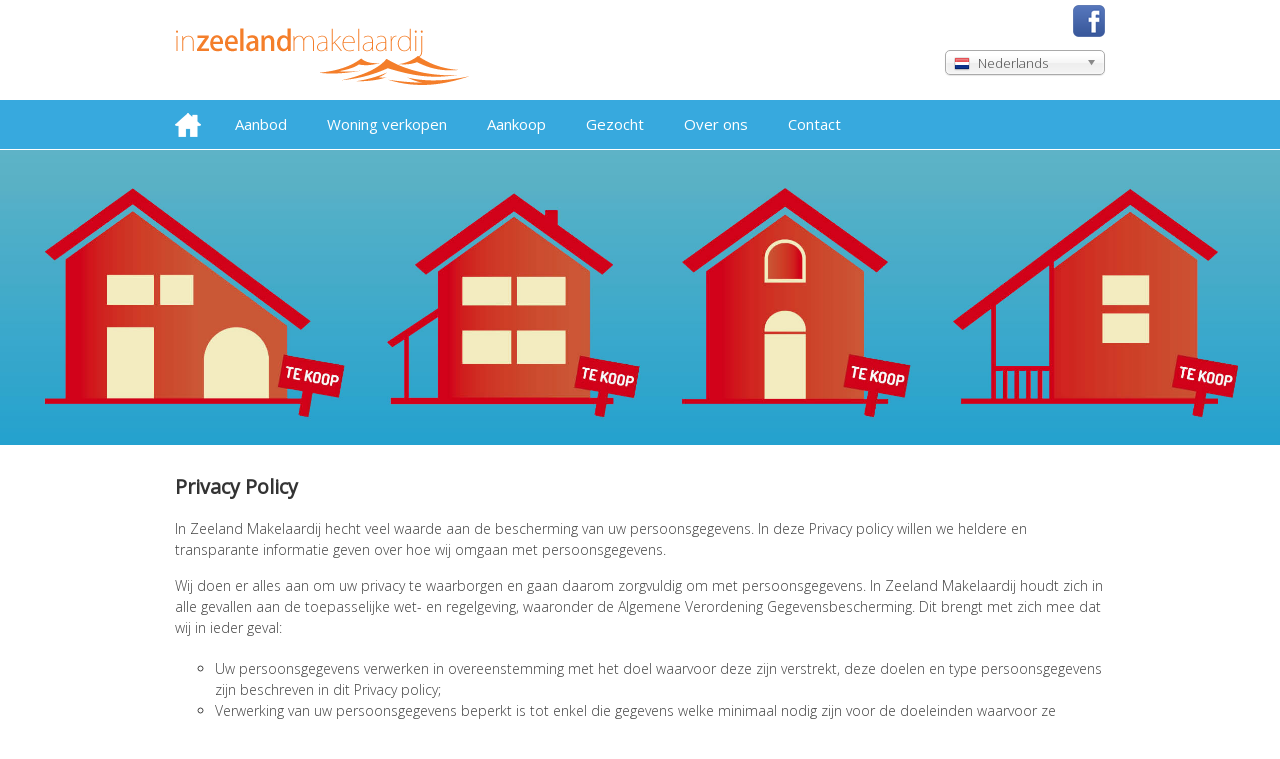

--- FILE ---
content_type: text/html; charset=UTF-8
request_url: https://www.inzeelandmakelaardij.nl/privacy-policy
body_size: 1936
content:
<!DOCTYPE html PUBLIC "-//W3C//DTD XHTML 1.0 Transitional//EN" "http://www.w3.org/TR/xhtml1/DTD/xhtml1-transitional.dtd">
<html lang="nl" xml:lang="nl" xmlns="http://www.w3.org/1999/xhtml">
<head>
    <title>Privacy Policy | In Zeeland Makelaardij</title>
        <meta http-equiv="Content-Type" content="text/html; charset=utf-8" />
    <meta http-equiv="Content-Language" content="nl" />
        <meta name="description" content="" />
    <meta name="keywords" content="" />
    <meta property="og:title" content="In Zeeland Makelaardij" />
	<meta property="og:url" content="http://www.inzeelandmakelaardij.nl" />
	<meta property="og:image" content="https://www.opvakantieinzeeland.nl/assets/frontend/images/elements/inzeelandmakelaardij-logo.jpg" />
	<meta property="og:type" content="website" />
	<meta property="og:site_name" content="In Zeeland Makelaardij" />
            <link rel="canonical" href="http://www.inzeelandmakelaardij.nl/privacy-policy" />
        <link href='https://fonts.googleapis.com/css?family=Open+Sans:300,400' rel='stylesheet' type='text/css'>
	<link rel="icon" href="/assets/frontend/images/icons/favicon.png" type="image/x-icon" />
    <link rel="stylesheet" type="text/css" href="/assets/common/css/style.css?1731319199" />
    <link rel="stylesheet" type="text/css" href="/assets/frontend/css/style.css?1731319200" />
    <link rel="stylesheet" type="text/css" href="/assets/frontend/css/ppt.css?1731319199" />
    <!--[if lte IE 7]>
        <link rel="stylesheet" type="text/css" href="/assets/frontend/css/ie.css?1731319199" />
    <![endif]-->
	<script type="text/javascript" src="https://maps.googleapis.com/maps/api/js?key=AIzaSyCna8OmdVCeiTseuxJk1bS3bHrQNr0tqS8"></script>
    <script type="text/javascript" src="/assets/common/js/lib/jquery-1.7.1.min.js"></script>
    <script type="text/javascript" src="/assets/common/js/script.js?1731319199"></script>
    <script type="text/javascript" src="/assets/frontend/js/script.js?1731319200"></script>
    <script type="text/javascript" src="/assets/frontend/js/ppt.js?1731319200"></script>
    <script type="text/javascript" src="https://apis.google.com/js/plusone.js">{lang: 'nl'}</script>
        <script type="text/javascript">
		var counterText = 'Foto {x} van {y}';
		var labelMakeachoice = 'Maak een keuze';
		var labelSelectDate = 'Selecteer een beschikbare datum in de kalender';
		var hashLabelMap = 'ligging';
		var hashLabelReviews = 'waarderingen';
		var hashLabelBook = 'boeken';
		var dayOfWeekChange, dayOfWeekChangePrevious, dayOfWeekChangePreviousYear;
		
		$.datepick.setDefaults($.datepick.regional['nl']);
	</script>
    </head>
<body class="module_page module_page_page_privacy">
	<div id="site">
	<div id="header">
		<div id="header_inner">
							<a href="http://www.inzeelandmakelaardij.nl"><img id="logo" src="/assets/frontend/images/elements/inzeelandmakelaardij-logo.png" alt="In Zeeland Makelaardij" /></a>
						<select id="language">
				<option value="nl" rel="www.inzeelandmakelaardij.nl" selected>Nederlands</option>
				<option value="de" rel="www.inzeelandmakler.de">Deutsch</option>
				<!--<option value="fr" rel="">Français‎</option>-->
				<!--<option value="gb" rel="">English</option>-->
			</select>
			<ul id="social_buttons_header">
									<li><a class="social_button_header_facebook" href="https://www.facebook.com/inzeelandmakelaardij" target="_blank"></a></li>
							</ul>
		</div>
	</div>
	<div id="menu">
		<div id="menu_inner">
			<ul>
				<li class="home"><a href="http://www.inzeelandmakelaardij.nl"></a></li>
				<li><a href="http://www.inzeelandmakelaardij.nl/aanbod">Aanbod</a></li>
				<li><a href="http://www.inzeelandmakelaardij.nl/woning-verkopen">Woning verkopen</a></li>
				<li><a href="http://www.inzeelandmakelaardij.nl/aankoop">Aankoop</a></li>
				<li><a href="http://www.inzeelandmakelaardij.nl/gezocht">Gezocht</a></li>
				<li><a href="http://www.inzeelandmakelaardij.nl/over-ons">Over ons</a></li>
				<li><a href="http://www.inzeelandmakelaardij.nl/contact">Contact</a></li>
			</ul>
		</div>
	</div>

	<div id="showcase" class="showcase_large" rel="default-1"></div>
<div id="page">
	<div id="page_inner">
					<h1>Privacy Policy</h1>
			<p>
				In Zeeland Makelaardij hecht veel waarde aan de bescherming van uw persoonsgegevens. In deze Privacy policy willen we heldere en transparante informatie geven over hoe wij omgaan met persoonsgegevens.
		    </p>
		    <p>
				Wij doen er alles aan om uw privacy te waarborgen en gaan daarom zorgvuldig om met persoonsgegevens. In Zeeland Makelaardij houdt zich in alle gevallen aan de toepasselijke wet- en regelgeving, waaronder de Algemene Verordening Gegevensbescherming.  Dit brengt met zich mee dat wij in ieder geval:
		    </p>
		    <ul class="list">
		    	<li>Uw persoonsgegevens verwerken in overeenstemming met het doel waarvoor deze zijn verstrekt, deze doelen en type persoonsgegevens zijn beschreven in dit Privacy policy;</li>
		    	<li>Verwerking van uw persoonsgegevens beperkt is tot enkel die gegevens welke minimaal nodig zijn voor de doeleinden waarvoor ze worden verwerkt;</li>
		    	<li>Vragen om uw uitdrukkelijke toestemming als wij deze nodig hebben voor de verwerking van uw persoonsgegevens;</li>
		    	<li>Passende technische en organisatorische maatregelen hebben genomen zodat de beveiliging van uw persoonsgegevens gewaarborgd is;</li>
		    	<li>Geen persoonsgegevens doorgeven aan andere partijen, tenzij dit nodig is voor uitvoering van de doeleinden waarvoor ze zijn verstrekt;</li>
		    	<li>Op de hoogte zijn van uw rechten omtrent uw persoonsgegevens, u hierop willen wijzen en deze respecteren.</li>
		    </ul>
		    <p>
		    	Als In Zeeland Makelaardij zijn wij verantwoordelijk voor de verwerking van uw persoonsgegevens. Indien u na het doornemen van ons Privacy policy, of in algemenere zin, vragen heeft hierover of contact met ons wenst op te nemen kan dit via de contactgegevens onder aan dit document.
		    </p>
			</div>
</div>

	<div id="footer">
		<div id="footer_inner">
			<div class="footer_col">
				<img src="/assets/frontend/images/elements/inzeelandmakelaardij-logo-inverse.png" alt="In Zeeland Makelaardij" />
				<ul id="social_buttons_footer">
											<li class="social_button_facebook"><a href="https://www.facebook.com/inzeelandmakelaardij" target="_blank"></a></li>
									</ul>
				<p>
					<a href="http://www.inzeelandmakelaardij.nl/privacy-policy">Privacy Policy</a><br />
					<a href="http://www.inzeelandmakelaardij.nl/disclaimer">Disclaimer</a><br />
				</p>
			</div>
			<div class="footer_col footer_col_text">
				<h4>In Zeeland Makelaardij</h4>
									<p>
						In Zeeland ervaar je de ruimte als een bevrijding. Overdag in of op het water, 's avonds genieten van de pure Zeeuwse keuken. Overtuigd van alles wat Zeeland u te bieden heeft?
					</p>
					<p>
						Het team van In Zeeland Makelaardij staat voor u klaar!
					</p>
							</div>
			<div class="footer_col footer_col_text footer_col_last">
				<h4>Contactgegevens</h4>
				<p>
					T: &nbsp; +31 (0)111 851 177<br />
					E: &nbsp; <a href="mailto:&#105;&#110;&#102;&#111;&#64;&#105;&#110;&#122;&#101;&#101;&#108;&#97;&#110;&#100;&#109;&#97;&#107;&#101;&#108;&#97;&#97;&#114;&#100;&#105;&#106;&#46;&#110;&#108;">&#105;&#110;&#102;&#111;&#64;&#105;&#110;&#122;&#101;&#101;&#108;&#97;&#110;&#100;&#109;&#97;&#107;&#101;&#108;&#97;&#97;&#114;&#100;&#105;&#106;&#46;&#110;&#108;</a>
				</p>
				<p>
					In Zeeland Makelaardij<br />
					Hogezoom 70<br />
					4328 EJ&nbsp;&nbsp;Burgh-Haamstede<br />
					Nederland<br />
				</p>
				<img src="/assets/frontend/images/elements/vbo-makelaar-logo-3.png" alt="VBO-makelaar" style="max-width:200px;">
			</div>
		</div>
	</div>
	<div id="copyright">
		Copyright &copy; 2013-2026,
		In Zeeland Makelaardij
			</div>
</div>
</body>
</html>

--- FILE ---
content_type: text/css
request_url: https://www.inzeelandmakelaardij.nl/assets/frontend/css/style.css?1731319200
body_size: 10747
content:
html,body,div,span,applet,object,iframe,a,abbr,acronym,address,big,cite,code,del,dfn,em,font,img,ins,kbd,q,s,samp,small,strike,strong,sub,sup,tt,var,dl,dt,dd,ol,ul,li,h1,h2,h3,h4,h5,h6,pre,form,fieldset,input,textarea,label,legend,p,blockquote,table,caption,tbody,tfoot,thead,tr,th,td{margin:0;padding:0;border:0;outline:0;font-weight:inherit;font-style:inherit;font-size:100%;font-family:inherit;vertical-align:baseline;}body{line-height:1;color:black;background:white;}:focus{outline:0;}table{border-collapse:collapse;border-spacing:0;}caption,th,td{text-align:left;font-weight:normal;}fieldset,img{border:0;}address,caption,cite,code,dfn,em,strong,th,var{font-style:normal;font-weight:normal;}ol,ul{list-style:none;}h1,h2,h3,h4,h5,h6{font-size:100%;font-weight:normal;}blockquote:before,blockquote:after,q:before,q:after{content:"";}blockquote,q{quotes:"" "";}abbr,acronym{border:0;}
strong{font-weight:bold;}
em{font-style:italic;}
body,input,textarea{font-size:14px;color:#404040;}
p,div,h1,h2,h3,h4,h5,h6,li,td{font-family:'Open Sans',Helvetica,Arial,sans-serif;font-weight:300;}
h1,h2,h3,h4,h5,h6,strong{font-weight:400;}
body{background:#FFF;margin:0;padding:0;height:100%;}
html{height:100%;}
p,dd{line-height:1.5em;margin:0 0 10px 0;}
a img{border:none;}
p{margin:0 0 15px;}
p a,dd a,td a,span a{color:#147195;}
a:hover{color:#000;}
h1,h2,h3,h4{margin:0 0 20px 0;font-size:17px;}
img{border:none;}
sup{vertical-align:super;font-size:70%;}
ul.list{list-style:circle;margin:20px 0 20px 40px;}
ul.list li{line-height:150%;}
.data-table td{line-height:1.5em;padding:0 10px 0 0;}

.menu{margin:0;padding:0;list-style:none;}
.menu li{list-style:none;}
.clear{clear:both!important;height:1px;font-size:1px;}
.float_end{margin-left:0!important;margin-right:0!important;}
.loading,.loading_visible{display:none;width:62px;height:17px;background:url('../images/elements/loading.gif') no-repeat 0 2px;}
.loading_visible{display:inline-block!important;}
.hidden-element{position:absolute;z-index:999999;top:-999999px;left:-999999px;}
.small{font-size:0.9em;}
.extra_small{font-size:0.9em;color:#999;}
.rating_0{background-position:0 0!important;}
.text_important,.text_important a{color:#C00!important;}
.file_pdf{display:block;padding-left:25px;line-height:16px;background:url('../images/icons/page_white_acrobat.png') no-repeat;}
.icon_link{display:inline-block;padding:0 0 0 22px;line-height:18px;background:url("../images/icons/accept.png") no-repeat 0 1px;}
.icon_link_pdf{background-image:url("../images/icons/page_white_acrobat.png");}

#site{position:relative;min-height:100%;}
#header{height:100px;background:#FFF;}
#header_inner{position:relative;width:930px;height:100px;margin:0 auto;}
#logo{display:block;position:absolute;left:0;top:28px;}
#recommend{position:absolute;left:290px;top:51px;z-index:2;}
#language_chosen,#language{position:absolute;right:0;top:50px;width:160px;}
#language_chosen .chosen-single span{padding-left:24px;background:url('../images/icons/flag-nl.png') no-repeat left 5px;}
#language_chosen ul li{padding-left:30px;background-repeat:no-repeat;background-position:8px 5px;}
#language_chosen ul li:nth-child(1){background-image:url('../images/icons/flag-nl.png');}
#language_chosen ul li:nth-child(2){background-image:url('../images/icons/flag-de.png');}
#language_chosen ul li:nth-child(3){background-image:url('../images/icons/flag-fr.png');}
#language_chosen ul li:nth-child(4){background-image:url('../images/icons/flag-gb.png');}
#menu{display:block;height:49px;background:url('../images/elements/menu-background.png');border-bottom:1px solid #FFF;}
#menu_inner{position:relative;width:930px;height:49px;margin:0 auto;}
#menu ul li{float:left;}
#menu ul li a{display:block;padding:0 20px;line-height:49px;font-size:15px;font-weight:400;color:#FFF;text-decoration:none;}
#menu ul li a:hover{background:#147195;}
#menu ul li.home a{height:50px;background:url('../images/elements/menu-home.png') no-repeat 0 13px;}
#menu ul li.language{float:right;}
#slogan{background:#D4AF37 url('../images/elements/slogan-background.png');border-bottom:1px solid #FFF;}
#slogan_inner{width:930px;padding:20px 0;margin:0 auto;font-size:1.2em;font-weight:400;color:#FFF;text-align:center;}
.menu_fixed{position:fixed;top:0;width:100%;height:60px;z-index:1000;}
#showcase{height:200px;background:#B5A5A5;}
#showcase_inner{position:relative;width:930px;height:200px;margin:0 auto;}
.showcase_large,.showcase_large #showcase_inner{height:295px!important;}
.showcase_small,.showcase_small #showcase_inner{height:100px!important;}
#page{height:100%;padding:0 0 380px 0;background:#FFF;z-index:2;}
#page_inner{position:relative;width:930px;margin:0 auto;padding:30px 0;}
#footer{position:absolute;bottom:50px;width:100%;height:270px;padding:45px 0 15px 0;text-align:center;background:#242424;}
#footer_inner{position:relative;margin:0 auto;width:930px;text-align:left;overflow:hidden;color:#CCC;}
#footer h4{color:#60C8C1;}
#footer a:hover{color:#FFF;}
.footer_col{float:left;width:300px;margin-right:15px;}
.footer_col_text{padding:0 20px;width:260px;}
.footer_col_last{margin:0;}
#copyright{position:absolute;bottom:0;width:100%;height:50px;line-height:50px;font-size:13px;color:#888;background:#111;text-align:center;}
#copyright a{color:#AAA;font-weight:400;text-decoration:none;}
#copyright a:hover{color:#CCC;}
#social_buttons_header{position:absolute;right:0;top:5px;height:32px;}
#social_buttons_header li{display:inline-block;}
#social_buttons_header li a{display:inline-block;margin:0 0 0 0;width:32px;height:32px;}
.social_button_header_twitter{background-image:url('../images/elements/social-button-twitter.png');}
.social_button_header_facebook{background-image:url('../images/elements/social-button-facebook.png');}
#social_buttons_footer{margin:-10px 0 25px 0;height:50px;}
#social_buttons_footer li{float:left;margin:0 5px 0 0;}
#social_buttons_footer li a{display:block;width:50px;height:50px;background-image:url('../images/elements/social-media-footer-icons.png');}
.social_button_twitter a{background-position:-50px top;}
.social_button_facebook a{background-position:left top;}
#payment_buttons_footer{margin:5px 0 0 0;height:32px;}
#payment_buttons_footer li{float:left;margin:0 15px 0 0;height:32px;background-image:url('../images/elements/payment-footer-icons.png');}
.payment_button_paypal{background-position:left top;width:97px;}
.payment_button_ideal{background-position:left -32px;width:36px;}
.payment_button_sofort{background-position:left -64px;width:79px;}
.payment_button_mistercash{background-position:left -96px;width:53px;}

#quick_search_form{position:absolute;width:760px;height:80px;margin:0;padding:20px 30px 15px 30px;left:55px;top:300px;background:url('../images/elements/quick-search-background.png');}
#quick_search_form fieldset{float:left;width:200px;}
#quick_search_form label{display:block;margin:0 0 5px 5px;color:#444;font-size:10pt;font-weight:400;}
#quick_search_form input,#filter_date_arrival{
	display: block;
	overflow: hidden;
	padding: 0 0 0 8px;
	width: 165px;
	height: 23px;
	border: 1px solid #aaa;
	border-radius: 5px;
	background-color: #fff;
	background: -webkit-gradient(linear,50% 0,50% 100%,color-stop(20%,#fff),color-stop(50%,#f6f6f6),color-stop(52%,#eee),color-stop(100%,#f4f4f4));
	background: -webkit-linear-gradient(top,#fff 20%,#f6f6f6 50%,#eee 52%,#f4f4f4 100%);
	background: -moz-linear-gradient(top,#fff 20%,#f6f6f6 50%,#eee 52%,#f4f4f4 100%);
	background: -o-linear-gradient(top,#fff 20%,#f6f6f6 50%,#eee 52%,#f4f4f4 100%);
	background: linear-gradient(top,#fff 20%,#f6f6f6 50%,#eee 52%,#f4f4f4 100%);
	background-clip: padding-box;
	box-shadow: 0 0 3px #fff inset,0 1px 1px rgba(0,0,0,.1);
	color: #444;
	text-decoration: none;
	white-space: nowrap;
	line-height: 24px;
	vertical-align: middle;
	font-size: 13px;
	zoom: 1;
}
#quick_search_note_container{margin:5px 0 0 -50px;padding:15px 0 0 25px;width:419px;height:39px;font-size:0.9em;color:#555;background:url('../images/elements/quick-search-note-background.png');}
#quick_search_note_container a{color:#555;}
#quick_search_note_container a:hover{color:#111;}
#quick_search_note{font-size:0.9em;color:#666;padding:8px 0 0 200px;}
#quick_search_note a{color:#666;}
#quick_search_note a:hover{color:#333;}
#quick_search_calendar,#filter_date_arrival_calendar{position:absolute;left:580px;top:43px;width:16px;height:16px;background:url('../images/icons/calendar.png');}
#quick_search_submit{position:absolute;right:30px;top:30px;width:109px;height:35px;}
.quick_search_submit_nl{background:url('../images/elements/quick-search-button-nl.png');}
.quick_search_submit_de{background:url('../images/elements/quick-search-button-de.png');}
#filter_date_arrival{width:140px;}
#filter_date_arrival_calendar{left:235px;top:118px;}

.module_homepage #page_inner{padding-top:15px;}

button.button{border:none;cursor:pointer;}

/* GRID */

#object_grid{margin-bottom:15px;}
.object_grid_tile{position:relative;float:left;margin:0 15px 15px 0;line-height:1.3em;background:#FFF;color:#333;text-decoration:none;}
.object_grid_tile:hover{color:#000;}
.object_grid_tile img{display:block;margin-bottom:10px;}
.object_grid_tile strong{display:block;float:left;font-weight:400;color:#147195;}
.object_grid_tile strong span{display:inline-block;padding:5px 0 0 0;font-weight:800;font-size:20px;color:#900;}
.object_grid_tile em{display:block;font-size:85%;color:#666;text-align:right;line-height:1.2em;font-style:normal;}
.object_grid_tile_last{margin:0 0 15px 0!important;}
.object_grid_tile_new_nl,.object_grid_tile_new_de{position:absolute;right:0;top:0;width:75px;height:75px;}
.object_grid_tile_new_nl{background:url('../images/elements/corner-label-new-nl.png');}
.object_grid_tile_new_de{background:url('../images/elements/corner-label-new-de.png');}
.object_grid_tile_care_nl,.object_grid_tile_care_de{position:absolute;left:0;top:0;width:75px;height:75px;}
.object_grid_tile_care_nl{background:url('../images/elements/corner-label-care-nl.png');}
.object_grid_tile_care_de{background:url('../images/elements/corner-label-care-de.png');}
.object_grid_tile_care_border{position:absolute;left:0;top:0;width:280px;height:146px;border:10px solid #00A8FF;}
.object_grid_tile_care_border_inner{position:absolute;left:10px;top:10px;width:278px;height:144px;border:1px solid #FFF;}
.object_grid_tile_sold_nl,.object_grid_tile_sold_de,.object_grid_tile_sold_ovv_nl,.object_grid_tile_sold_ovv_de,.object_grid_tile_let_nl,.object_grid_tile_let_de{position:absolute;left:0;top:0;width:75px;height:75px;}
.object_grid_tile_sold_nl{background:url('../images/elements/corner-label-sold-nl.png');}
.object_grid_tile_sold_de{background:url('../images/elements/corner-label-sold-de.png');}
.object_grid_tile_sold_ovv_nl{background:url('../images/elements/corner-label-sold-ovv-nl.png');}
.object_grid_tile_sold_ovv_de{background:url('../images/elements/corner-label-sold-ovv-de.png');}
.object_grid_tile_let_nl{background:url('../images/elements/corner-label-let-nl.png');}
.object_grid_tile_let_de{background:url('../images/elements/corner-label-let-de.png');}
.object_grid_placeholder{float:left;display:block;height:233px;margin:0 15px 15px 0;}
.object_grid_placeholder img{display:block;margin-bottom:10px;}
.object_grid_rating{width:60px;height:12px;margin-top:5px;background:url('../images/elements/rating-small.png') repeat-x left -12px;}
.object_grid_rating span{display:block;height:12px;background:url('../images/elements/rating-small.png') repeat-x left -24px;}

/* HOME */

.homepage_col,.homepage_col_last{float:left;width:260px;padding:20px;background:#EEE;color:#666;margin-right:15px;}
.homepage_col p.intro,.homepage_col_last p.intro{font-weight:400;}
.homepage_col_last{margin:0;}
.homepage_col h1,.homepage_col h2,.homepage_col_last h2{color:#147195;}
.homepage_col a,.homepage_col_last a{white-space:nowrap;}
#object_index_header{float:left;margin:25px 25px 25px 0;line-height:35px;}
#object_index_button{float:left;display:block;width:305px;height:35px;margin:25px 0 25px 0;}
.object_index_button_nl{background:url('../images/elements/object-index-button-nl.png') no-repeat right top;}
.object_index_button_de{background:url('../images/elements/object-index-button-de.png') no-repeat right top;}

/* CARE */

#care_bar{display:block;height:49px;background:#00A8FF;border-bottom:1px solid #FFF;}
#care_bar_inner{position:relative;width:930px;height:49px;margin:0px auto;color:#FFF;font-weight:400;}
#care_bar_logo{float:left;margin:13px 0;padding:0 0 0 60px;line-height:24px;background:url('../images/elements/care-icon.png') no-repeat;font-size:1.2em;font-weight:bold;}
#care_bar_title{float:right;margin:13px 0;line-height:24px;font-size:1.1em;font-weight:bold;}
.care_message{padding:25px;color:#FFF;background:#00A8FF;border-radius:.75em;-moz-border-radius:.75em;-webkit-border-radius:.75em;}
.care_message h2{padding:0 0 0 40px;line-height:24px;background:url('../images/elements/care-icon.png') no-repeat;font-weight:bold;}
.care_message p{margin:0;font-weight:400;}

/* MISC */

.carousel{position:relative;width:930px;height:375px;margin-bottom:15px;overflow:hidden;}
.carousel .viewport{float:left;width:930px;height:375px;overflow:hidden;position:relative;}
.carousel .viewport{transition:all 0.3s;-webkit-transition:all 0.3s;-moz-transition:all 0.3s;}
.carousel .buttons{position:absolute;top:50%;margin-top:-15px;width:25px;height:25px;z-index:10;background-image:url('../images/elements/carousel-buttons.png')}
.carousel .buttons{transition:opacity 0.3s;-webkit-transition:opacity 0.3s;-moz-transition:opacity 0.3s;}
.carousel .next{right:5px;background-position:left 0;}
.carousel .prev{left:5px;background-position:left -50px;}
.carousel .next:hover{background-position:left -25px;}
.carousel .prev:hover{background-position:left -75px;}
.carousel .disable{visibility:hidden;}
.carousel .overview{list-style:none!important;position:absolute;padding:0;margin:0;left:0;top:0;}
.carousel .overview li{float:left;}
.carousel .pager{position:absolute;bottom:5px;right:5px;z-index:10;overflow:hidden;list-style:none;clear:both;height:15px;}
.carousel .pager li{float:left;}
.carousel .pager li a{display:block;width:15px;height:15px;margin-right:2px;background:url('../images/elements/carousel-buttons.png') no-repeat left -100px;}
.carousel .pager li a:hover,.carousel .pager li .active{background-position:left -115px;}

/* OBJECT */

#object_main{float:right;width:428px;}
#object_image_main{z-index:2;float:left;position:relative;width:472px;height:404px;margin:-80px 30px 30px 0;}
.object_image_main_nl{background:url('../images/elements/object-image-container-nl.png');}
.object_image_main_de{background:url('../images/elements/object-image-container-de.png');}
.object_image_main_clean{background:url('../images/elements/object-image-container-clean.png')!important;}
#object_image_main a{display:block;position:absolute;left:32px;top:38px;width:410px;height:289px;padding:0;}
#object_image_main img{display:block;margin:17px 0 0 15px;}
#object_image_thumbs{z-index:3;position:absolute;left:2px;top:285px;width:420px;height:95px;padding:0 25px;}
#object_image_thumbs .viewport{width:420px;height:95px;}
#object_image_thumbs .overview{margin:0;}
#object_image_thumbs .overview li{background:#666;margin:0 5px;}
#object_image_thumbs .overview li img{display:block;border:1px solid #EEE;}
#object_image_thumbs .next{right:0;}
#object_image_thumbs .prev{left:0;}
#object_images_more{display:none;}
#object_booking_costs{z-index:3;position:absolute;left:24px;top:285px;width:434px;padding:0;color:#111;}
#object_booking_costs_top{width:434px;height:70px;}
.object_booking_costs_top_nl{background:url('../images/elements/booking-summary-background-top-nl.png');}
.object_booking_costs_top_de{background:url('../images/elements/booking-summary-background-top-de.png');}
.object_booking_offer_top_nl{background:url('../images/elements/booking-summary-offer-background-top-nl.png');}
.object_booking_offer_top_de{background:url('../images/elements/booking-summary-offer-background-top-de.png');}
#object_booking_costs_bottom{width:434px;height:24px;background:url('../images/elements/booking-summary-background-bottom.png');}
#object_booking_costs_content{padding:0 30px 30px 30px;background:url('../images/elements/booking-summary-background.png');}
#object_booking_costs_content td{border-bottom:none;}
#object_booking_costs_content td strong{display:block;color:#666;}
#object_booking_costs_content td strong span{display:block;width:35px;}
#object_booking_costs_content tr.final_row td{padding:3px 25px 3px 0;}
#object_action_button{display:block;position:absolute;left:500px;top:-40px;width:310px;height:65px;z-index:3;}
#object_action_button:hover{background-position:left bottom;}
.object_action_button_nl{background:url('../images/elements/object-action-button-nl.png');}
.object_action_button_de{background:url('../images/elements/object-action-button-de.png');}
.object_sale_action_button_nl{background:url('../images/elements/object-sale-action-button-nl.png');}
.object_sale_action_button_de{background:url('../images/elements/object-sale-action-button-de.png');}
#object_social_likes{position:absolute;left:45px;top:240px;z-index:5;}
#object_main_attributes{width:428px;}
.object_main_attributes_price{font-size:24px;font-weight:800;color:#C00;}
.attributes_table td{padding:5px 20px 5px 0;border-bottom:1px solid #EEE;}
.attributes_table td strong{font-size:12px;font-weight:400;color:#999;white-space:nowrap;}
.attributes_table td p{margin:0;padding:0;}
.icon_button{float:left;width:16px!important;height:16px!important;margin:-3px 3px 0 0;background-repeat:no-repeat;}
.icon_info{background-image:url('../images/icons/information.png');}
#object_special_attributes{list-style:none!important;height:32px;margin:0!important;padding:0;}
#object_special_attributes li{float:left;display:block;margin-right:4px;width:32px;height:32px;background:url('../images/elements/object-special-attributes.png');}
#object_special_attributes li.nosmoke_0{background-position:-32px 0;}
#object_special_attributes li.nosmoke_1{background-position:0 0;}
#object_special_attributes li.dogs_0{background-position:-64px 0;}
#object_special_attributes li.dogs_1{background-position:-96px 0;}
#object_special_attributes li.wifi_0{background-position:-128px 0;}
#object_special_attributes li.wifi_1{background-position:-160px 0;}
#object_special_attributes li.baby_0{background-position:-192px 0;}
#object_special_attributes li.baby_1{background-position:-224px 0;}
#object_special_attributes li.quiet_0{background-position:-256px 0;}
#object_special_attributes li.quiet_1{background-position:-288px 0;}
#object_special_attributes li.care_1{background-position:-320px 0;}
#object_introduction{margin-top:25px;padding:3px 0 0 30px;background:url('../images/elements/quotes.gif') no-repeat;}
#object_map{width:828px;height:375px;}

.object_rating{float:left;width:110px;height:20px;background:url('../images/elements/rating.png') repeat-x left -20px;}
.object_rating span{display:block;height:20px;background:url('../images/elements/rating.png') repeat-x left -40px;}
.object_rating_text{float:left;padding-left:10px;line-height:20px;color:#777;font-size:13px;}
.object_rating_text a{color:#147195;font-weight:400;}
.object_rating_text a:hover{color:#000;}

.object_review{margin-bottom:20px;padding-bottom:15px;border-bottom:1px dashed #BBB;color:#666;}
.object_review p{display:block;margin-bottom:0;overflow:hidden;}
.object_rating_details{float:left;width:240px;line-height:16px;font-size:11px;}
.object_rating_review{float:left;display:block;width:560px;padding-left:20px;border-left:1px solid #DDD;}
.object_rating_review strong,.object_rating_review em{display:block;}
.object_rating_review strong{margin-bottom:15px;padding-left:23px;background:url() no-repeat left 4px;}
.object_rating_review em{margin-top:15px;font-size:13px;color:#888;line-height:1.3em;}
.object_rating_review em span{font-weight:bold;}
.object_rating_details .object_rating{margin-bottom:20px;}
.object_rating_details .object_rating_inline{margin:2px 10px 2px 0;}
.object_rating_inline{float:left;display:block;margin:9px 6px 0 0;width:60px;height:12px;background:url('../images/elements/rating-small.png') repeat-x left -12px;}
.object_rating_inline span{display:block;height:12px;background:url('../images/elements/rating-small.png') repeat-x left -24px;}

#object_datepicker{height:255px;width:750px;}
#object_datepicker_obsolete{height:225px;width:750px;}

#link_text{padding-top:20px;font-size:90%;color:#888;text-align:center;}
#link_text a{color:#777;}
#link_text a:hover{color:#666;}

.booking_div{margin:0 0 20px 45px;}
#booking_date_arrival_label em{font-style:normal;font-size:90%;color:#C00;}
#booking_price_total{color:#60C8C1;font-weight:700;font-size:130%;}
#booking_price_before_discount{padding-right:10px;color:#60C8C1;text-decoration:line-through;}
#object_booking_costs #booking_price_before_discount{padding:0;}
#booking_next_button,#booking_next_step_button,#booking_offer_button,#booking_pay_button,#booking_pay_online_button,#loading_booking{float:right;display:block;width:305px;height:35px;margin:35px 25px 0 0;}
.booking_next_button_nl{background:url('../images/elements/booking-next-button-nl.png') no-repeat right top;}
.booking_next_button_de{background:url('../images/elements/booking-next-button-de.png') no-repeat right top;}
#booking_next_step_button,#booking_offer_button{width:305px;}
.booking_next_step_button_nl{background:url('../images/elements/booking-next-step-button-nl.png') no-repeat right top;}
.booking_next_step_button_de{background:url('../images/elements/booking-next-step-button-de.png') no-repeat right top;}
.booking_offer_button_nl{background:url('../images/elements/booking-offer-button-nl.png') no-repeat right top;}
.booking_offer_button_de{background:url('../images/elements/booking-offer-button-de.png') no-repeat right top;}
#booking_pay_button,#booking_pay_online_button{margin:15px 0 35px 0;width:295px;}
.booking_pay_button_inactive{background-position:left bottom!important;}
.booking_pay_button_nl{background:url('../images/elements/booking-pay-button-nl.png') no-repeat right top;}
.booking_pay_button_de{background:url('../images/elements/booking-pay-button-de.png') no-repeat right top;}
#booking_price_div_loading{float:left;width:380px;height:100px;background:url('../images/elements/loading.gif') no-repeat 50% 50%;}
#loading_booking{background:url('../images/elements/loading.gif') no-repeat right 10px;}

.small_label{font-size:12px;font-weight:400;color:#999;white-space:nowrap;padding-right:15px;}
#object_filter_container{background:#DDD url('../images/elements/object-filter-background.png') repeat-x;border-top:1px solid #FFF;}
#object_filter_container form{position:relative;width:930px;margin:0 auto;padding:20px 0;}
.object_filter_col{float:left;margin-right:30px;width:275px;}
.object_filter_col_last{margin:0;}
#object_filter_container select{width:150px;}
#object_filter_booking td{padding-bottom:2px;}
.object_filter_checkboxes td{line-height:25px;}
.object_filter_checkboxes label{padding-left:5px;}
#object_filter_submit,#object_filter_clear{display:inline-block;margin-top:10px;width:109px;height:35px;}
.object_filter_submit_nl{background:url('../images/elements/quick-search-button-nl.png');}
.object_filter_submit_de{background:url('../images/elements/quick-search-button-de.png');}
.object_filter_clear_nl{background:url('../images/elements/quick-search-clear-button-nl.png');}
.object_filter_clear_de{background:url('../images/elements/quick-search-clear-button-de.png');}

/* FORM */

.form_table td label{padding-right:20px;font-size:12px;font-weight:400;color:#111;white-space:nowrap;}
.form_table td{padding-bottom:3px;}

.form-text,.form-textarea{padding:2px 4px;color:#000;font-weight:400;border:1px solid #DDD;width:265px;}
.form-currency{text-align:right;}
.form-element-xsmall{width:55px;}
.form-element-xxsmall{width:25px;}
.form-element-small{width:80px;}
.form-element-medium{width:150px;}
.form-element-mediumplus{width:300px;}
.form-element-hidden{position:absolute;left:-20000px;}
.form-textarea{height:100px;}

.form_table_side{margin:0 0 15px 0;}
.form_table_side td,.form_table_side th{padding:0 5px 1px 0;vertical-align:top;}
.form_table_side p{margin-top:25px;}
.form_table_side label{display:block;width:auto;padding:3px 10px 0 0;font-size:0.9em;color:#555;white-space:nowrap;text-decoration:none;line-height:normal;}

.submit-button,.submit-button-contact{display:block;margin-top:15px;width:185px;height:35px;}
.submit-button-nl{background:url('../images/elements/form-send-button-nl.png');}
.submit-button-de{background:url('../images/elements/form-send-button-de.png');}

.inline-checkboxes{overflow:hidden;}
.inline-checkbox{float:left;margin:0 1px 1px 0;border:1px solid #DDD;padding:2px 4px;background:#EEE;}
.inline-checkbox:hover{border-color:#999;}
.inline-checkbox label{float:none;display:inline-block;width:auto;cursor:pointer!important;margin:0 0 0 0.5em;font-size:0.9em;line-height:1.2em;text-align:left;}
.inline-checkbox input{display:inline-block;margin: 4px 4px 4px 0;}

/* TABS */

#object_tab_container,#object_sale_tab_container{position:relative;padding:20px 30px;margin-top:25px;background:#EEE;}
#object_tab_buttons{position:absolute;margin:0!important;padding:0;height:35px;z-index:10;overflow:hidden;border-right:1px solid #fff;}
#object_tab_buttons li{float:left;list-style:none;}
#object_tab_buttons li a{display:block;padding:0 20px;height:35px;line-height:35px;font-weight:400;text-decoration:none;color:#FFF;background:#60C8C1;border:1px solid #FCFCFC;border-right:0;}
#object_tab_buttons li a:hover{background:#147195;}
#object_tab_buttons li a.active_tab{color:#333!important;background:#FBFBFB!important;border:1px solid #FFF;border-right:0;}
#object_tab_buttons li a.action_tab{color:#FFF;background:url('../images/elements/tab-action-background.jpg');}
#object_tab_buttons li a.action_tab:hover{background-position:left bottom;}
#object_tab_buttons li a.care_tab{color:#FFF;background:#00A8FF;}
#object_tab_buttons li a.care_tab:hover{background:#00A8FF;}
#object_tab_buttons li a .object_grid_rating{display:inline-block;margin:0 0 0 8px;}
#object_tabs{margin:34px 0 0;border:1px solid #FFF;background:#FBFBFB;}
.object_tab{padding:20px;}
.object_tab_col,.object_tab_col_double,.object_tab_col_last,.object_tab_col_double_last{float:left;width:255px;margin-right:30px;}
.object_tab_col_double,.object_tab_col_double_last{width:540px;}
.object_tab_col_last,.object_tab_col_double_last{margin:0;}
.object_tab h3{color:#60C8C1;font-weight:700;font-size:100%;line-height:30px;margin-bottom:5px;}
.object_tab h3 span{float:left;display:block;width:30px;line-height:30px;background:#60C8C1;color:#FFF;margin-right:15px;text-align:center;}
.object_tab_col ul,.object_tab_col_last ul{list-style:circle;margin:20px 0 20px 40px;}
.object_tab_col li,.object_tab_col_last li{line-height:150%;}
.properties td{padding:4px 10px 2px 0;border-bottom:1px solid #E6E4E7;}
.property_label{font-size:0.8em;white-space:nowrap;padding-top:6px;}
.property_value{font-weight:bold;}

/* MESSAGES */

.side_message{}
.error_message,.warning_message,.info_message,.ok_message{padding:20px;border:2px solid #CCC;background:#EEE;color:#777;font-weight:400;text-align:center;}
.error_message,.warning_message,.info_message,.ok_message{border-radius:.75em;-moz-border-radius:.75em;-webkit-border-radius:.75em;}
.error_message{border-color:#C82B00;background:#DD3210;color:#FFF!important;font-weight:300;}
.error_message ul li{line-height:22px;}
.warning_message{border-color:#FDDD5B;background:#FEEFB3;color:#9F6000!important;}
.info_message{border-color:#46B6EC;background:#BDE5F8;color:#00529B!important;}
.ok_message{border-color:#91AB69;background:#DFF1C0;color:#91AB69!important;}
.side_message strong{display:block;padding-bottom:10px;}
.side_message li{line-height:130%;}

/* PAGE */

#side_form{float:right;width:400px;background:#E4E5E6;margin:-30px 0 30px 30px;padding:30px;}
#side_form p{color:#333;}
#side_form form{padding-top:15px;}
.module_page h1{color:#333;font-size:140%;font-weight:700;line-height:120%;}
.module_page h2{padding:10px 0 20px 0;margin:0;}
.advantages{margin:0;padding:0;list-style:none;}
.advantages li{display:block;line-height:48px;height:48px;padding:0 0 10px 60px;background:url('../images/icons/advantage.png') no-repeat;font-size:110%;color:#3F9B0C;font-weight:400;}
.testimonial{margin:10px 0 30px 0;padding-bottom:15px;border-bottom:1px dashed #147195;}
.testimonial_carousel_container{float:left;z-index:2;position:relative;margin:0 0 0 -20px;width:330px;height:282px;background:url('../images/elements/object-image-container-small.png');}
.testimonial_carousel{position:absolute;left:29px;top:38px;width:266px;height:149px;}
.testimonial_carousel .viewport{width:266px;height:149px;}
.testimonial_carousel_caption{position:absolute;left:29px;top:199px;width:266px;color:#111;font-size:0.9em;text-align:center;font-style:italic;}
.testimonial_text{float:right;width:600px;}
.testimonial_text h3{padding:5px 0 0 30px;color:#147195;font-size:1.2em;font-style:italic;background:url('../images/elements/quotes.gif') no-repeat;}
.testimonial_text p{margin:15px 0 0 0;padding:0;}
.testimonial_homeowner{position:absolute;left:45px;top:299px;color:#147195;line-height:1.3em;font-size:1.1em;}
.testimonial_homeowner strong{font-weight:bold;font-size:1em;}

/* BUTTONS */
.contact_button{display:inline-block;width:195px;height:35px;}
.contact_button_nl{background:url('../images/elements/contact-button-nl.png') no-repeat right top;}
.contact_button_de{background:url('../images/elements/contact-button-de.png') no-repeat right top;}


/* EXTERNALS */

/* Chosen v1.0.0 | (c) 2011-2013 by Harvest | MIT License, https://github.com/harvesthq/chosen/blob/master/LICENSE.md */
.chosen-container{position:relative;display:inline-block;vertical-align:middle;font-size:13px;zoom:1;*display:inline;-webkit-user-select:none;-moz-user-select:none;user-select:none}.chosen-container .chosen-drop{position:absolute;top:100%;left:-9999px;z-index:1010;-webkit-box-sizing:border-box;-moz-box-sizing:border-box;box-sizing:border-box;width:100%;border:1px solid #aaa;border-top:0;background:#fff;box-shadow:0 4px 5px rgba(0,0,0,.15)}.chosen-container.chosen-with-drop .chosen-drop{left:0}.chosen-container a{cursor:pointer}.chosen-container-single .chosen-single{position:relative;display:block;overflow:hidden;padding:0 0 0 8px;height:23px;border:1px solid #aaa;border-radius:5px;background-color:#fff;background:-webkit-gradient(linear,50% 0,50% 100%,color-stop(20%,#fff),color-stop(50%,#f6f6f6),color-stop(52%,#eee),color-stop(100%,#f4f4f4));background:-webkit-linear-gradient(top,#fff 20%,#f6f6f6 50%,#eee 52%,#f4f4f4 100%);background:-moz-linear-gradient(top,#fff 20%,#f6f6f6 50%,#eee 52%,#f4f4f4 100%);background:-o-linear-gradient(top,#fff 20%,#f6f6f6 50%,#eee 52%,#f4f4f4 100%);background:linear-gradient(top,#fff 20%,#f6f6f6 50%,#eee 52%,#f4f4f4 100%);background-clip:padding-box;box-shadow:0 0 3px #fff inset,0 1px 1px rgba(0,0,0,.1);color:#444;text-decoration:none;white-space:nowrap;line-height:24px}.chosen-container-single .chosen-default{color:#999}.chosen-container-single .chosen-single span{display:block;overflow:hidden;margin-right:26px;text-overflow:ellipsis;white-space:nowrap}.chosen-container-single .chosen-single-with-deselect span{margin-right:38px}.chosen-container-single .chosen-single abbr{position:absolute;top:6px;right:26px;display:block;width:12px;height:12px;background:url('../images/chosen/chosen-sprite.png') -42px 1px no-repeat;font-size:1px}.chosen-container-single .chosen-single abbr:hover{background-position:-42px -10px}.chosen-container-single.chosen-disabled .chosen-single abbr:hover{background-position:-42px -10px}.chosen-container-single .chosen-single div{position:absolute;top:0;right:0;display:block;width:18px;height:100%}.chosen-container-single .chosen-single div b{display:block;width:100%;height:100%;background:url('../images/chosen/chosen-sprite.png') no-repeat 0 2px}.chosen-container-single .chosen-search{position:relative;z-index:1010;margin:0;padding:3px 4px;white-space:nowrap}.chosen-container-single .chosen-search input[type=text]{-webkit-box-sizing:border-box;-moz-box-sizing:border-box;box-sizing:border-box;margin:1px 0;padding:4px 20px 4px 5px;width:100%;height:auto;outline:0;border:1px solid #aaa;background:#fff url('../images/chosen/chosen-sprite.png') no-repeat 100% -20px;background:url('../images/chosen/chosen-sprite.png') no-repeat 100% -20px,-webkit-gradient(linear,50% 0,50% 100%,color-stop(1%,#eee),color-stop(15%,#fff));background:url('../images/chosen/chosen-sprite.png') no-repeat 100% -20px,-webkit-linear-gradient(#eee 1%,#fff 15%);background:url('../images/chosen/chosen-sprite.png') no-repeat 100% -20px,-moz-linear-gradient(#eee 1%,#fff 15%);background:url('../images/chosen/chosen-sprite.png') no-repeat 100% -20px,-o-linear-gradient(#eee 1%,#fff 15%);background:url('../images/chosen/chosen-sprite.png') no-repeat 100% -20px,linear-gradient(#eee 1%,#fff 15%);font-size:1em;font-family:sans-serif;line-height:normal;border-radius:0}.chosen-container-single .chosen-drop{margin-top:-1px;border-radius:0 0 4px 4px;background-clip:padding-box}.chosen-container-single.chosen-container-single-nosearch .chosen-search{position:absolute;left:-9999px}.chosen-container .chosen-results{position:relative;overflow-x:hidden;overflow-y:auto;margin:0 4px 4px 0;padding:0 0 0 4px;max-height:240px;-webkit-overflow-scrolling:touch}.chosen-container .chosen-results li{display:none;margin:0;padding:5px 6px;list-style:none;line-height:15px}.chosen-container .chosen-results li.active-result{display:list-item;cursor:pointer}.chosen-container .chosen-results li.disabled-result{display:list-item;color:#ccc;cursor:default}.chosen-container .chosen-results li.highlighted{background-color:#3875d7;background-image:-webkit-gradient(linear,50% 0,50% 100%,color-stop(20%,#3875d7),color-stop(90%,#2a62bc));background-image:-webkit-linear-gradient(#3875d7 20%,#2a62bc 90%);background-image:-moz-linear-gradient(#3875d7 20%,#2a62bc 90%);background-image:-o-linear-gradient(#3875d7 20%,#2a62bc 90%);background-image:linear-gradient(#3875d7 20%,#2a62bc 90%);color:#fff}.chosen-container .chosen-results li.no-results{display:list-item;background:#f4f4f4}.chosen-container .chosen-results li.group-result{display:list-item;font-weight:700;cursor:default}.chosen-container .chosen-results li.group-option{padding-left:15px}.chosen-container .chosen-results li em{font-style:normal;text-decoration:underline}.chosen-container-multi .chosen-choices{position:relative;overflow:hidden;-webkit-box-sizing:border-box;-moz-box-sizing:border-box;box-sizing:border-box;margin:0;padding:0;width:100%;height:auto!important;height:1%;border:1px solid #aaa;background-color:#fff;background-image:-webkit-gradient(linear,50% 0,50% 100%,color-stop(1%,#eee),color-stop(15%,#fff));background-image:-webkit-linear-gradient(#eee 1%,#fff 15%);background-image:-moz-linear-gradient(#eee 1%,#fff 15%);background-image:-o-linear-gradient(#eee 1%,#fff 15%);background-image:linear-gradient(#eee 1%,#fff 15%);cursor:text}.chosen-container-multi .chosen-choices li{float:left;list-style:none}.chosen-container-multi .chosen-choices li.search-field{margin:0;padding:0;white-space:nowrap}.chosen-container-multi .chosen-choices li.search-field input[type=text]{margin:1px 0;padding:5px;height:15px;outline:0;border:0!important;background:transparent!important;box-shadow:none;color:#666;font-size:100%;font-family:sans-serif;line-height:normal;border-radius:0}.chosen-container-multi .chosen-choices li.search-field .default{color:#999}.chosen-container-multi .chosen-choices li.search-choice{position:relative;margin:3px 0 3px 5px;padding:3px 20px 3px 5px;border:1px solid #aaa;border-radius:3px;background-color:#e4e4e4;background-image:-webkit-gradient(linear,50% 0,50% 100%,color-stop(20%,#f4f4f4),color-stop(50%,#f0f0f0),color-stop(52%,#e8e8e8),color-stop(100%,#eee));background-image:-webkit-linear-gradient(#f4f4f4 20%,#f0f0f0 50%,#e8e8e8 52%,#eee 100%);background-image:-moz-linear-gradient(#f4f4f4 20%,#f0f0f0 50%,#e8e8e8 52%,#eee 100%);background-image:-o-linear-gradient(#f4f4f4 20%,#f0f0f0 50%,#e8e8e8 52%,#eee 100%);background-image:linear-gradient(#f4f4f4 20%,#f0f0f0 50%,#e8e8e8 52%,#eee 100%);background-clip:padding-box;box-shadow:0 0 2px #fff inset,0 1px 0 rgba(0,0,0,.05);color:#333;line-height:13px;cursor:default}.chosen-container-multi .chosen-choices li.search-choice .search-choice-close{position:absolute;top:4px;right:3px;display:block;width:12px;height:12px;background:url('../images/chosen/chosen-sprite.png') -42px 1px no-repeat;font-size:1px}.chosen-container-multi .chosen-choices li.search-choice .search-choice-close:hover{background-position:-42px -10px}.chosen-container-multi .chosen-choices li.search-choice-disabled{padding-right:5px;border:1px solid #ccc;background-color:#e4e4e4;background-image:-webkit-gradient(linear,50% 0,50% 100%,color-stop(20%,#f4f4f4),color-stop(50%,#f0f0f0),color-stop(52%,#e8e8e8),color-stop(100%,#eee));background-image:-webkit-linear-gradient(top,#f4f4f4 20%,#f0f0f0 50%,#e8e8e8 52%,#eee 100%);background-image:-moz-linear-gradient(top,#f4f4f4 20%,#f0f0f0 50%,#e8e8e8 52%,#eee 100%);background-image:-o-linear-gradient(top,#f4f4f4 20%,#f0f0f0 50%,#e8e8e8 52%,#eee 100%);background-image:linear-gradient(top,#f4f4f4 20%,#f0f0f0 50%,#e8e8e8 52%,#eee 100%);color:#666}.chosen-container-multi .chosen-choices li.search-choice-focus{background:#d4d4d4}.chosen-container-multi .chosen-choices li.search-choice-focus .search-choice-close{background-position:-42px -10px}.chosen-container-multi .chosen-results{margin:0;padding:0}.chosen-container-multi .chosen-drop .result-selected{display:list-item;color:#ccc;cursor:default}.chosen-container-active .chosen-single{border:1px solid #5897fb;box-shadow:0 0 5px rgba(0,0,0,.3)}.chosen-container-active.chosen-with-drop .chosen-single{border:1px solid #aaa;-moz-border-radius-bottomright:0;border-bottom-right-radius:0;-moz-border-radius-bottomleft:0;border-bottom-left-radius:0;background-image:-webkit-gradient(linear,50% 0,50% 100%,color-stop(20%,#eee),color-stop(80%,#fff));background-image:-webkit-linear-gradient(#eee 20%,#fff 80%);background-image:-moz-linear-gradient(#eee 20%,#fff 80%);background-image:-o-linear-gradient(#eee 20%,#fff 80%);background-image:linear-gradient(#eee 20%,#fff 80%);box-shadow:0 1px 0 #fff inset}.chosen-container-active.chosen-with-drop .chosen-single div{border-left:0;background:transparent}.chosen-container-active.chosen-with-drop .chosen-single div b{background-position:-18px 2px}.chosen-container-active .chosen-choices{border:1px solid #5897fb;box-shadow:0 0 5px rgba(0,0,0,.3)}.chosen-container-active .chosen-choices li.search-field input[type=text]{color:#111!important}.chosen-disabled{opacity:.5!important;cursor:default}.chosen-disabled .chosen-single{cursor:default}.chosen-disabled .chosen-choices .search-choice .search-choice-close{cursor:default}.chosen-rtl{text-align:right}.chosen-rtl .chosen-single{overflow:visible;padding:0 8px 0 0}.chosen-rtl .chosen-single span{margin-right:0;margin-left:26px;direction:rtl}.chosen-rtl .chosen-single-with-deselect span{margin-left:38px}.chosen-rtl .chosen-single div{right:auto;left:3px}.chosen-rtl .chosen-single abbr{right:auto;left:26px}.chosen-rtl .chosen-choices li{float:right}.chosen-rtl .chosen-choices li.search-field input[type=text]{direction:rtl}.chosen-rtl .chosen-choices li.search-choice{margin:3px 5px 3px 0;padding:3px 5px 3px 19px}.chosen-rtl .chosen-choices li.search-choice .search-choice-close{right:auto;left:4px}.chosen-rtl.chosen-container-single-nosearch .chosen-search,.chosen-rtl .chosen-drop{left:9999px}.chosen-rtl.chosen-container-single .chosen-results{margin:0 0 4px 4px;padding:0 4px 0 0}.chosen-rtl .chosen-results li.group-option{padding-right:15px;padding-left:0}.chosen-rtl.chosen-container-active.chosen-with-drop .chosen-single div{border-right:0}.chosen-rtl .chosen-search input[type=text]{padding:4px 5px 4px 20px;background:#fff url('../images/chosen/chosen-sprite.png') no-repeat -30px -20px;background:url('../images/chosen/chosen-sprite.png') no-repeat -30px -20px,-webkit-gradient(linear,50% 0,50% 100%,color-stop(1%,#eee),color-stop(15%,#fff));background:url('../images/chosen/chosen-sprite.png') no-repeat -30px -20px,-webkit-linear-gradient(#eee 1%,#fff 15%);background:url('../images/chosen/chosen-sprite.png') no-repeat -30px -20px,-moz-linear-gradient(#eee 1%,#fff 15%);background:url('../images/chosen/chosen-sprite.png') no-repeat -30px -20px,-o-linear-gradient(#eee 1%,#fff 15%);background:url('../images/chosen/chosen-sprite.png') no-repeat -30px -20px,linear-gradient(#eee 1%,#fff 15%);direction:rtl}.chosen-rtl.chosen-container-single .chosen-single div b{background-position:6px 2px}.chosen-rtl.chosen-container-single.chosen-with-drop .chosen-single div b{background-position:-12px 2px}@media only screen and (-webkit-min-device-pixel-ratio:2),only screen and (min-resolution:144dpi){.chosen-rtl .chosen-search input[type=text],.chosen-container-single .chosen-single abbr,.chosen-container-single .chosen-single div b,.chosen-container-single .chosen-search input[type=text],.chosen-container-multi .chosen-choices .search-choice .search-choice-close,.chosen-container .chosen-results-scroll-down span,.chosen-container .chosen-results-scroll-up span{background-image:url(chosen-sprite@2x.png)!important;background-size:52px 37px!important;background-repeat:no-repeat!important}}

/* qTip2 v2.2.1 | Plugins: tips modal viewport svg imagemap ie6 | Styles: core basic css3 | qtip2.com | Licensed MIT | Sat Sep 06 2014 23:12:07 */
.qtip{position:absolute;left:-28000px;top:-28000px;display:none;max-width:280px;min-width:50px;font-size:10.5px;line-height:12px;direction:ltr;box-shadow:none;padding:0}.qtip-content{position:relative;padding:5px 9px;overflow:hidden;text-align:left;word-wrap:break-word}.qtip-titlebar{position:relative;padding:5px 35px 5px 10px;overflow:hidden;border-width:0 0 1px;font-weight:700}.qtip-titlebar+.qtip-content{border-top-width:0!important}.qtip-close{position:absolute;right:-9px;top:-9px;z-index:11;cursor:pointer;outline:0;border:1px solid transparent}.qtip-titlebar .qtip-close{right:4px;top:50%;margin-top:-9px}* html .qtip-titlebar .qtip-close{top:16px}.qtip-icon .ui-icon,.qtip-titlebar .ui-icon{display:block;text-indent:-1000em;direction:ltr}.qtip-icon,.qtip-icon .ui-icon{-moz-border-radius:3px;-webkit-border-radius:3px;border-radius:3px;text-decoration:none}.qtip-icon .ui-icon{width:18px;height:14px;line-height:14px;text-align:center;text-indent:0;font:400 bold 10px/13px Tahoma,sans-serif;color:inherit;background:-100em -100em no-repeat}.qtip-default{border:1px solid #F1D031;background-color:#FFFFA3;color:#555}.qtip-default .qtip-titlebar{background-color:#FFEF93}.qtip-default .qtip-icon{border-color:#CCC;background:#F1F1F1;color:#777}.qtip-default .qtip-titlebar .qtip-close{border-color:#AAA;color:#111}.qtip-light{background-color:#fff;border-color:#E2E2E2;color:#454545}.qtip-light .qtip-titlebar{background-color:#f1f1f1}.qtip-dark{background-color:#505050;border-color:#303030;color:#f3f3f3}.qtip-dark .qtip-titlebar{background-color:#404040}.qtip-dark .qtip-icon{border-color:#444}.qtip-dark .qtip-titlebar .ui-state-hover{border-color:#303030}.qtip-cream{background-color:#FBF7AA;border-color:#F9E98E;color:#A27D35}.qtip-cream .qtip-titlebar{background-color:#F0DE7D}.qtip-cream .qtip-close .qtip-icon{background-position:-82px 0}.qtip-red{background-color:#F78B83;border-color:#D95252;color:#912323}.qtip-red .qtip-titlebar{background-color:#F06D65}.qtip-red .qtip-close .qtip-icon{background-position:-102px 0}.qtip-red .qtip-icon,.qtip-red .qtip-titlebar .ui-state-hover{border-color:#D95252}.qtip-green{background-color:#CAED9E;border-color:#90D93F;color:#3F6219}.qtip-green .qtip-titlebar{background-color:#B0DE78}.qtip-green .qtip-close .qtip-icon{background-position:-42px 0}.qtip-blue{background-color:#E5F6FE;border-color:#ADD9ED;color:#5E99BD}.qtip-blue .qtip-titlebar{background-color:#D0E9F5}.qtip-blue .qtip-close .qtip-icon{background-position:-2px 0}.qtip-shadow{-webkit-box-shadow:1px 1px 3px 1px rgba(0,0,0,.15);-moz-box-shadow:1px 1px 3px 1px rgba(0,0,0,.15);box-shadow:1px 1px 3px 1px rgba(0,0,0,.15)}.qtip-bootstrap,.qtip-rounded,.qtip-tipsy{-moz-border-radius:5px;-webkit-border-radius:5px;border-radius:5px}.qtip-rounded .qtip-titlebar{-moz-border-radius:4px 4px 0 0;-webkit-border-radius:4px 4px 0 0;border-radius:4px 4px 0 0}.qtip-youtube{-moz-border-radius:2px;-webkit-border-radius:2px;border-radius:2px;-webkit-box-shadow:0 0 3px #333;-moz-box-shadow:0 0 3px #333;box-shadow:0 0 3px #333;color:#fff;border:0 solid transparent;background:#4A4A4A;background-image:-webkit-gradient(linear,left top,left bottom,color-stop(0,#4A4A4A),color-stop(100%,#000));background-image:-webkit-linear-gradient(top,#4A4A4A 0,#000 100%);background-image:-moz-linear-gradient(top,#4A4A4A 0,#000 100%);background-image:-ms-linear-gradient(top,#4A4A4A 0,#000 100%);background-image:-o-linear-gradient(top,#4A4A4A 0,#000 100%)}.qtip-youtube .qtip-titlebar{background-color:transparent}.qtip-youtube .qtip-content{padding:.75em;font:12px arial,sans-serif;filter:progid:DXImageTransform.Microsoft.Gradient(GradientType=0, StartColorStr=#4a4a4a, EndColorStr=#000000);-ms-filter:"progid:DXImageTransform.Microsoft.Gradient(GradientType=0,StartColorStr=#4a4a4a,EndColorStr=#000000);"}.qtip-youtube .qtip-icon{border-color:#222}.qtip-youtube .qtip-titlebar .ui-state-hover{border-color:#303030}.qtip-jtools{background:#232323;background:rgba(0,0,0,.7);background-image:-webkit-gradient(linear,left top,left bottom,from(#717171),to(#232323));background-image:-moz-linear-gradient(top,#717171,#232323);background-image:-webkit-linear-gradient(top,#717171,#232323);background-image:-ms-linear-gradient(top,#717171,#232323);background-image:-o-linear-gradient(top,#717171,#232323);border:2px solid #ddd;border:2px solid rgba(241,241,241,1);-moz-border-radius:2px;-webkit-border-radius:2px;border-radius:2px;-webkit-box-shadow:0 0 12px #333;-moz-box-shadow:0 0 12px #333;box-shadow:0 0 12px #333}.qtip-jtools .qtip-titlebar{filter:progid:DXImageTransform.Microsoft.gradient(startColorstr=#717171, endColorstr=#4A4A4A);-ms-filter:"progid:DXImageTransform.Microsoft.gradient(startColorstr=#717171,endColorstr=#4A4A4A)"}.qtip-jtools .qtip-content{filter:progid:DXImageTransform.Microsoft.gradient(startColorstr=#4A4A4A, endColorstr=#232323);-ms-filter:"progid:DXImageTransform.Microsoft.gradient(startColorstr=#4A4A4A,endColorstr=#232323)"}.qtip-jtools .qtip-content,.qtip-jtools .qtip-titlebar{background:0 0;color:#fff;border:0 dashed transparent}.qtip-jtools .qtip-icon{border-color:#555}.qtip-jtools .qtip-titlebar .ui-state-hover{border-color:#333}.qtip-cluetip{-webkit-box-shadow:4px 4px 5px rgba(0,0,0,.4);-moz-box-shadow:4px 4px 5px rgba(0,0,0,.4);box-shadow:4px 4px 5px rgba(0,0,0,.4);background-color:#D9D9C2;color:#111;border:0 dashed transparent}.qtip-cluetip .qtip-titlebar{background-color:#87876A;color:#fff;border:0 dashed transparent}.qtip-cluetip .qtip-icon{border-color:#808064}.qtip-cluetip .qtip-titlebar .ui-state-hover{border-color:#696952;color:#696952}.qtip-tipsy{background:#000;background:rgba(0,0,0,.87);color:#fff;border:0 solid transparent;font-size:11px;font-family:'Lucida Grande',sans-serif;font-weight:700;line-height:16px;text-shadow:0 1px #000}.qtip-tipsy .qtip-titlebar{padding:6px 35px 0 10px;background-color:transparent}.qtip-tipsy .qtip-content{padding:6px 10px}.qtip-tipsy .qtip-icon{border-color:#222;text-shadow:none}.qtip-tipsy .qtip-titlebar .ui-state-hover{border-color:#303030}.qtip-tipped{border:3px solid #959FA9;-moz-border-radius:3px;-webkit-border-radius:3px;border-radius:3px;background-color:#F9F9F9;color:#454545;font-weight:400;font-family:serif}.qtip-tipped .qtip-titlebar{border-bottom-width:0;color:#fff;background:#3A79B8;background-image:-webkit-gradient(linear,left top,left bottom,from(#3A79B8),to(#2E629D));background-image:-webkit-linear-gradient(top,#3A79B8,#2E629D);background-image:-moz-linear-gradient(top,#3A79B8,#2E629D);background-image:-ms-linear-gradient(top,#3A79B8,#2E629D);background-image:-o-linear-gradient(top,#3A79B8,#2E629D);filter:progid:DXImageTransform.Microsoft.gradient(startColorstr=#3A79B8, endColorstr=#2E629D);-ms-filter:"progid:DXImageTransform.Microsoft.gradient(startColorstr=#3A79B8,endColorstr=#2E629D)"}.qtip-tipped .qtip-icon{border:2px solid #285589;background:#285589}.qtip-tipped .qtip-icon .ui-icon{background-color:#FBFBFB;color:#555}.qtip-bootstrap{font-size:14px;line-height:20px;color:#333;padding:1px;background-color:#fff;border:1px solid #ccc;border:1px solid rgba(0,0,0,.2);-webkit-border-radius:6px;-moz-border-radius:6px;border-radius:6px;-webkit-box-shadow:0 5px 10px rgba(0,0,0,.2);-moz-box-shadow:0 5px 10px rgba(0,0,0,.2);box-shadow:0 5px 10px rgba(0,0,0,.2);-webkit-background-clip:padding-box;-moz-background-clip:padding;background-clip:padding-box}.qtip-bootstrap .qtip-titlebar{padding:8px 14px;margin:0;font-size:14px;font-weight:400;line-height:18px;background-color:#f7f7f7;border-bottom:1px solid #ebebeb;-webkit-border-radius:5px 5px 0 0;-moz-border-radius:5px 5px 0 0;border-radius:5px 5px 0 0}.qtip-bootstrap .qtip-titlebar .qtip-close{right:11px;top:45%;border-style:none}.qtip-bootstrap .qtip-content{padding:9px 14px}.qtip-bootstrap .qtip-icon{background:0 0}.qtip-bootstrap .qtip-icon .ui-icon{width:auto;height:auto;float:right;font-size:20px;font-weight:700;line-height:18px;color:#000;text-shadow:0 1px 0 #fff;opacity:.2;filter:alpha(opacity=20)}.qtip-bootstrap .qtip-icon .ui-icon:hover{color:#000;text-decoration:none;cursor:pointer;opacity:.4;filter:alpha(opacity=40)}.qtip:not(.ie9haxors) div.qtip-content,.qtip:not(.ie9haxors) div.qtip-titlebar{filter:none;-ms-filter:none}.qtip .qtip-tip{margin:0 auto;overflow:hidden;z-index:10}.qtip .qtip-tip,x:-o-prefocus{visibility:hidden}.qtip .qtip-tip,.qtip .qtip-tip .qtip-vml,.qtip .qtip-tip canvas{position:absolute;color:#123456;background:0 0;border:0 dashed transparent}.qtip .qtip-tip canvas{top:0;left:0}.qtip .qtip-tip .qtip-vml{behavior:url(#default#VML);display:inline-block;visibility:visible}#qtip-overlay{position:fixed;left:0;top:0;width:100%;height:100%}#qtip-overlay.blurs{cursor:pointer}#qtip-overlay div{position:absolute;left:0;top:0;width:100%;height:100%;background-color:#000;opacity:.7;filter:alpha(opacity=70);-ms-filter:"alpha(Opacity=70)"}.qtipmodal-ie6fix{position:absolute!important}
.qtip-content{padding:10px 20px;}
.qtip-custom{max-width:640px;font-size:1em;font-weight:400;line-height:1.1em;}

/* Calendars for jQuery */
.datepick{background-color:#fff;color:#000;border:1px solid #444;border-radius:.25em;-moz-border-radius:.25em;-webkit-border-radius:.25em;font-family:Arial,Helvetica,Sans-serif;font-size:90%}.datepick-rtl{direction:rtl}.datepick-popup{z-index:1000}.datepick-disable{position:absolute;z-index:100;background-color:#fff;opacity:.5;filter:alpha(opacity=50)}.datepick a{color:#fff;text-decoration:none}.datepick a.datepick-disabled{color:#888;cursor:auto}.datepick button{margin:.25em;padding:.125em 0;background-color:#fcc;border:0;border-radius:.25em;-moz-border-radius:.25em;-webkit-border-radius:.25em;font-weight:700}.datepick-ctrl,.datepick-nav{float:left;width:100%;background-color:#000;color:#fff;font-size:90%;font-weight:700}.datepick-ctrl{background-color:#600}.datepick-cmd{width:30%}.datepick-cmd:hover{background-color:#777}.datepick-ctrl .datepick-cmd:hover{background-color:#f08080}.datepick-cmd-nextJump,.datepick-cmd-prevJump{width:8%}a.datepick-cmd{height:1.5em}button.datepick-cmd{text-align:center}.datepick-cmd-clear,.datepick-cmd-prev,.datepick-cmd-prevJump{float:left;padding-left:2%}.datepick-cmd-current,.datepick-cmd-today{float:left;width:35%;text-align:center}.datepick-cmd-close,.datepick-cmd-next,.datepick-cmd-nextJump{float:right;padding-right:2%;text-align:right}.datepick-rtl .datepick-cmd-clear,.datepick-rtl .datepick-cmd-prev,.datepick-rtl .datepick-cmd-prevJump{float:right;padding-left:0;padding-right:2%;text-align:right}.datepick-rtl .datepick-cmd-current,.datepick-rtl .datepick-cmd-today{float:right}.datepick-rtl .datepick-cmd-close,.datepick-rtl .datepick-cmd-next,.datepick-rtl .datepick-cmd-nextJump{float:left;padding-left:2%;padding-right:0;text-align:left}.datepick-month-nav{float:left;background-color:#777;text-align:center}.datepick-month-nav div{float:left;width:12.5%;margin:1%;padding:1%}.datepick-month-nav span{color:#888}.datepick-month-row{clear:left}.datepick-month{float:left;width:15em;border:1px solid #444;text-align:center}.datepick-month-header,.datepick-month-header input,.datepick-month-header select{height:1.5em;background-color:#444;color:#fff;font-weight:700}.datepick-month-header input,.datepick-month-header select{height:1.4em;border:0;font-size:100%}.datepick-month-header input{position:absolute;display:none}.datepick-month table{width:100%;border-collapse:collapse}.datepick-month thead{border-bottom:1px solid #aaa}.datepick-month td,.datepick-month th{margin:0;padding:0;font-weight:400;text-align:center}.datepick-month th{border:1px solid #777}.datepick-month th,.datepick-month th a{background-color:#777;color:#fff}.datepick-month td{background-color:#eee;border:1px solid #aaa}.datepick-month td.datepick-week{border:1px solid #777}.datepick-month td.datepick-week *{background-color:#777;color:#fff;border:0}.datepick-month a{display:block;width:100%;padding:.125em 0;background-color:#eee;color:#000;text-decoration:none}.datepick-month span{display:block;width:100%;padding:.125em 0}.datepick-month td span{color:#888}.datepick-month td .datepick-other-month{background-color:#fff}.datepick-month td .datepick-weekend{background-color:#ddd}.datepick-month td .datepick-today{background-color:#f0c0c0}.datepick-month td .datepick-highlight{background-color:#f08080}.datepick-month td .datepick-selected,.datepick-month th.datepick-week{background-color:#777;color:#fff}.datepick-status{clear:both;background-color:#ddd;text-align:center}.datepick-clear-fix{clear:both}
.datepick{border:0;font-family:'Open Sans',Helvetica,Arial,sans-serif;font-weight:300;font-size:85%;}
.datepick-month{width:auto;border:0;margin:0 16px;}
.datepick-month-header{line-height:25px;height:25px;color:#111;font-weight:normal;background:none;}
.datepick-month td,.datepick-month th{border:1px solid #FFF;}
.datepick-month span,.datepick-month a,.form_booking_legend span{display:block;padding:0;width:30px;height:25px;line-height:25px;background:#FFF;text-align:center;border:0;color:#999;}
.datepick-month a{text-decoration:underline!important;}
.form_booking_legend{float:right;padding:0 35px 10px 0;line-height:25px;}
.form_booking_legend span{display:inline-block;color:#FFF;background:#83D327;font-size:85%;text-decoration:underline;}
.form_booking_legend span{margin-right:5px;}
.form_booking_legend img{float:left;margin-right:5px;}
.datepick-popup .datepick-month{margin:0;}
.datepick-ctrl,.datepick-nav{height:30px;font-size:100%;border-radius:.45em;-moz-border-radius:.45em;-webkit-border-radius:.45em;}
.datepick-nav{background:#BBB;}
.datepick-nav a{color:#FFF!important;font-size:90%;}
.datepick-nav a:hover{background:#AAA;}
a.datepick-cmd{height:27px;line-height:27px;padding-bottom:3px;}
a.datepick-cmd-today{text-decoration:underline;}
.date_disabled{text-decoration:line-through;}
.date_unavailable_blocked{background:#EEE!important;color:#CCC!important;}
.date_unavailable_reserved{background:#FE6D4C!important;color:#EEE!important;text-decoration:none!important;}
.date_booked{background:#B60613!important;color:#FFF!important;text-decoration:none!important;}
.date_available{background:#83D327!important;color:#FFF!important;}
.datepick-selected,.date_selected{background:#090!important;color:#FFF!important;}
.date_discount{background:#4A8BF5!important;color:#FFF!important;}
.date_selected_partial_unclickable{background:url('../images/elements/datepicker-selected-partial-unclickable.png')!important;color:#FFF!important;}
.date_selected_partial_clickable{background:url('../images/elements/datepicker-selected-partial-clickable.png')!important;color:#FFF!important;}
.date_selected_partial_clickable_start{background:url('../images/elements/datepicker-selected-partial-clickable-start.png')!important;color:#FFF!important;}
.date_occupied{background:#F0BDD2!important;color:#FFF!important;}
.date_on_request{background:#60C8C1!important;color:#FFF!important;text-decoration:none!important;}

/* Datepicker */
div.datepicker{font-family:Arial, Helvetica, sans-serif;font-size:12px;width:196px;height:147px;position:absolute;cursor:default;top:0;left:0;display:none;} .datepickerContainer{background:#121212;position:absolute;top:10px;left:10px;} .datepickerBorderT{position:absolute;left:10px;top:0;right:10px;height:10px;background:url(../images/datepicker_t.png);} .datepickerBorderB{position:absolute;left:10px;bottom:0;right:10px;height:10px;background:url(../images/datepicker_b.png);} .datepickerBorderL{position:absolute;left:0;bottom:10px;top:10px;width:10px;background:url(../images/datepicker_l.png);} .datepickerBorderR{position:absolute;right:0;bottom:10px;top:10px;width:10px;background:url(../images/datepicker_r.png);} .datepickerBorderTL{position:absolute;top:0;left:0;width:10px;height:10px;background:url(../images/datepicker_tl.png);} .datepickerBorderTR{position:absolute;top:0;right:0;width:10px;height:10px;background:url(../images/datepicker_tr.png);} .datepickerBorderBL{position:absolute;bottom:0;left:0;width:10px;height:10px;background:url(../images/datepicker_bl.png);} .datepickerBorderBR{position:absolute;bottom:0;right:0;width:10px;height:10px;background:url(../images/datepicker_br.png);} div.datepicker table{border-collapse:collapse;} div.datepicker a{color:#eee;text-decoration:none;cursor:default;outline:none;} div.datepicker table td{text-align:right;margin:0;padding:0;} div.datepicker th{text-align:center;color:#999;font-weight:400;} div.datepicker tbody th{text-align:left;} div.datepicker tbody a{display:block;} .datepickerDays a{width:20px;line-height:16px;height:16px;padding-right:2px;} .datepickerYears a,.datepickerMonths a{width:44px;line-height:36px;height:36px;text-align:center;} td.datepickerNotInMonth a{color:#666;} tbody.datepickerDays td.datepickerSelected{background:#136A9F;} div.datepicker a:hover,div.datepicker a:hover{color:#88c5eb;} div.datepicker td.datepickerNotInMonth a:hover{color:#999;} .datepickerSpace div{width:20px;} .datepickerGoNext a,.datepickerGoPrev a,.datepickerMonth a{text-align:center;height:20px;line-height:20px;} .datepickerGoNext a{float:right;width:20px;} .datepickerGoPrev a{float:left;width:20px;} td.datepickerSpecial a{background:#700;} td.datepickerSpecial.datepickerSelected a{background:#a00;} .datepickerHidden,table.datepickerViewDays tbody.datepickerMonths,table.datepickerViewDays tbody.datepickerYears,table.datepickerViewMonths tbody.datepickerDays,table.datepickerViewMonths tbody.datepickerYears,table.datepickerViewMonths tr.datepickerDoW,table.datepickerViewYears tbody.datepickerDays,table.datepickerViewYears tbody.datepickerMonths,table.datepickerViewYears tr.datepickerDoW{display:none;} tbody.datepickerDays td.datepickerNotInMonth.datepickerSelected,tbody.datepickerYears td.datepickerSelected,tbody.datepickerMonths td.datepickerSelected{background:#17384d;} td.datepickerDisabled a,td.datepickerDisabled.datepickerNotInMonth a,td.datepickerDisabled a:hover{color:#333;}
div.datepicker a{color:#111;}
.datepickerDays td{border:1px solid #FFF;}
.datepickerDays a,.datepickerDoW span{display:block;width:25px;height:25px;line-height:25px;background:#EEE;text-align:center;}
.datepickerDoW span{background:#FFF!important;}
.datepickerWeek a{color:#AAA!important;background:#FFF!important;font-size:0.9em;}
.datepickerNotInMonth{visibility:hidden;background:none!important;}

/* review form */
#form_object_review{margin-top:-50px;}
#form_object_review h3{margin:50px 0 15px 0;color:#111;font-size:17px;font-weight:bold;font-family:'Droid Sans',arial,sans-serif;}
#form_object_review textarea{width:626px;height:150px;padding:5px;border:2px solid #CCC;font-size:1em;background:#F5F5F5;}
#form_object_review input[type=submit]{width:365px;height:65px;margin-bottom:25px;cursor:pointer;}
#form_object_review input[type=submit]:hover{background-position:bottom left;}
.form_object_review_nl input[type=submit]{background:url('../images/elements/review-form-submit-nl.png');}
.form_object_review_de input[type=submit]{background:url('../images/elements/review-form-submit-de.png');}
#form_object_review_button{float:right;display:block;width:315px;height:35px;margin:0;}
.form_object_review_button_nl{background:url('../images/elements/review-form-button-nl.png') no-repeat right top;}
.form_object_review_button_de{background:url('../images/elements/review-form-button-de.png') no-repeat right top;}
.radio_container{width:638px;height:40px;}
.radio_container h4{float:left;line-height:35px;margin:0;font-weight:bold;}
.radio_container div{float:right;}
.radio_container input[type=radio]{position:absolute;z-index:-1;margin:10px;}
.radio_container input[type=radio]+label{display:inline-block;margin:-2px;padding:0 15px;line-height:35px;background-color:#E7E7E7;color:#666;border-left:1px solid #EEE;text-align:center;text-decoration:underline;cursor:pointer;}
.radio_container input[type=radio]:checked+label{background-image:none;color:#FFF;font-weight:bold;text-decoration:none;}
.radio_container .input_score_1+label{width:68px;}
.radio_container .input_score_2+label{width:43px;}
.radio_container .input_score_3+label{width:76px;}
.radio_container .input_score_4+label{width:42px;}
.radio_container .input_score_5+label{width:76px;}
.radio_container .input_score_1:checked+label{background-color:#E40301;}
.radio_container .input_score_2:checked+label{background-color:#EE5803;}
.radio_container .input_score_3:checked+label{background-color:#98C100;}
.radio_container .input_score_4:checked+label{background-color:#1C952B;}
.radio_container .input_score_5:checked+label{background-color:#00AADD;}
#reviewer_containers{margin-bottom:25px;width:638px;}
#reviewer_containers input[type=radio]{position:absolute;z-index:-1;margin:10px;}
#reviewer_containers input[type=radio]+label{display:block;margin:-2px;padding:0 15px 0 35px;line-height:35px;background-color:#E7E7E7;color:#666;border-top:1px solid #EEE;background-image:url('../images/elements/radio-button-icon.png');background-repeat:no-repeat;text-decoration:underline;cursor:pointer;}
#reviewer_containers input[type=radio]:checked+label{background-position:bottom left;background-color:#98C100;color:#FFF;font-weight:bold;text-decoration:none;}

.request-wanted{margin:0 0 15px 0;border-top:1px solid #24A1CF;overflow:hidden;}
.request-wanted strong{display:block;margin:6px 0;font-size:15px;}
.request-wanted p{margin:0 0 6px 0;}


--- FILE ---
content_type: text/css
request_url: https://www.inzeelandmakelaardij.nl/assets/frontend/css/ppt.css?1731319199
body_size: -127
content:
/* 
    Document   : ppt.css
    Created on : 11-mrt-2013, 12:29:37
    Author     : Kelvin Huizing
    Description:
        Cascading stylesheet for the PPT demo of Pay.nl
*/

/** container div **/

div.paypt {
    position: relative;
    width: 550px ;
    font-family: Arial;
    letter-spacing: 1px;
    font-size: 12px;    
    line-height: 120%;
    margin-left: auto;
    margin-right: auto;    
    border-bottom-right-radius: 15px;
    border-bottom-left-radius: 15px;
    border-top-left-radius: 15px;
    border-top-right-radius: 15px;
    background-color: #eff5d6;    
    padding: 10px 20px 10px 20px;
    margin-top: 50px;
}

div.paypt div {
    margin-top: 5px;
}

div.paypt div.clear {
    clear: both;
}

/** label **/

div.paypt label {    
    display: inline-block;
    font-size: 15px;
    height: 21px;
    width: 270px;
    padding-right: 20px;
    text-align: right;    
    font-weight: bold;    
    vertical-align: baseline; 
}

/** list of banks **/
div.paypt div#banks {
    display: none;
    vertical-align: top;        
}

div.paypt div#banks label {
    vertical-align: top; 
    margin-top: 10px;
}

div.paypt div#banks div.bankList {
    position: relative;
    width: 250px;
    display: inline-block;
} 

div.paypt div#banks div.bankList input[type=radio], div.paypt div#banks div.bankList img {
    vertical-align: middle;
    margin: 0px;
}  

/** input field / select box **/

div.paypt input, div.paypt select {
    font-family: arial;
    font-size: 12px;
    color: #000;
    padding: 6px 10px;
    background-color: #fff;
    -moz-border-radius: 6px;
    -webkit-border-radius: 6px;
    border-radius: 6px;
    border: 1px solid #dcdcdc;    
}

div.paypt input[name=amount] {
    width: 100px;
}

div.paypt input[name=external_order], div.paypt select {
    width: 210px;
}

/** submit button **/

div.paypt input.button {
    float: right;
    -moz-box-shadow: inset 0px 1px 0px 0px #ffffff;
    -webkit-box-shadow: inset 0px 1px 0px 0px #ffffff;
    box-shadow: inset 0px 1px 0px 0px #ffffff;
    background: -webkit-gradient( linear, left top, left bottom, color-stop(0.05, #ededed), color-stop(1, #dfdfdf) );
    background: -moz-linear-gradient( center top, #ededed 5%, #dfdfdf 100% );
    filter: progid:DXImageTransform.Microsoft.gradient(startColorstr='#ededed', endColorstr='#dfdfdf');
    background-color: #ededed;
    -moz-border-radius: 6px;
    -webkit-border-radius: 6px;
    border-radius: 6px;
    border: 1px solid #dcdcdc;
    display:inline-block;
    color: #777777;
    font-family: arial;
    font-size: 15px;
    font-weight: bold;
    padding: 6px 24px;
    margin-top: 15px;
    text-decoration: none;
    text-shadow: 1px 1px 0px #ffffff;
    cursor: pointer;
}

div.paypt input.button:hover {
    background: -webkit-gradient( linear, left top, left bottom, color-stop(0.05, #dfdfdf), color-stop(1, #ededed) );
    background: -moz-linear-gradient( center top, #dfdfdf 5%, #ededed 100% );
    filter: progid:DXImageTransform.Microsoft.gradient(startColorstr='#dfdfdf', endColorstr='#ededed');
    background-color :#dfdfdf;
}

/** debug **/
div.paynl_debug {
    width: 100%;
    border-bottom: 1px dashed #000;
    color: #777777;
    font-family: arial;   
    font-size: 11px;
}

/** eof **/

--- FILE ---
content_type: text/javascript
request_url: https://www.inzeelandmakelaardij.nl/assets/frontend/js/ppt.js?1731319200
body_size: -760
content:
/* 
    Document   : ppt.js
    Created on : 11-mrt-2013, 12:29:37
    Author     : Kelvin Huizing
    Description:
        Javascript for the PPT demo of Pay.nl
*/

$(document).ready(function() {
           
    $("select[name='payment_profile']").change(
        function()
        {
            var iPaymentProfile = $(this).val();
            
            // if payment profile = 10 (iDeal) is selected, 
            // we have to show a list with the banks available 
            if(iPaymentProfile == 10)
            {
                $("div#banks").show();
            }
            else
            {
                $("div#banks").hide();
            }
        });    
});

/** eof **/